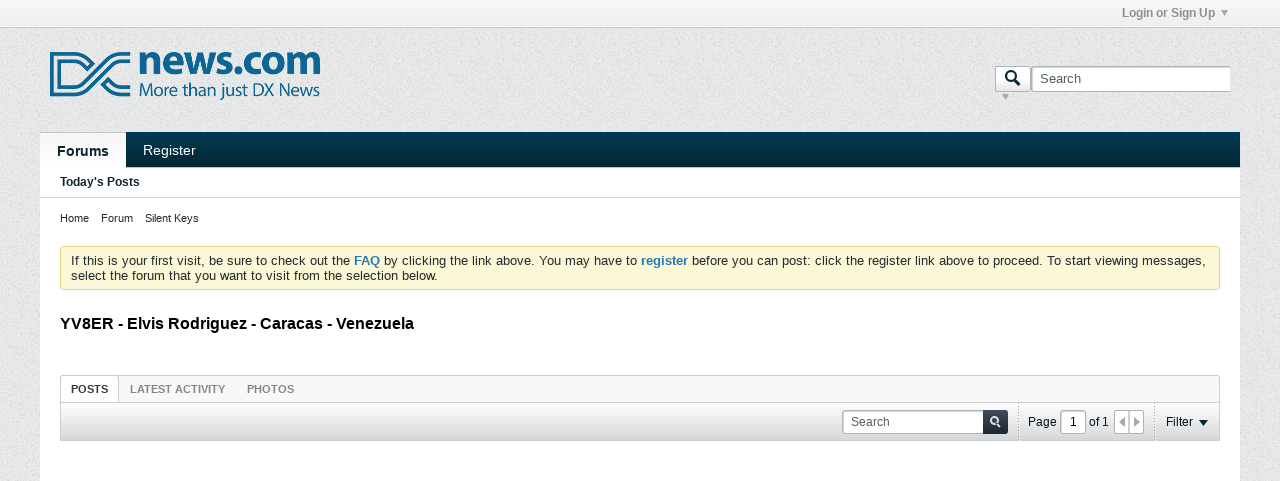

--- FILE ---
content_type: text/html; charset=UTF-8
request_url: https://dxnews.com/forum/forum/silent-keys/38905-yv8er-elvis-rodriguez-caracas-venezuela?view=thread
body_size: 11632
content:
<!DOCTYPE html>
<html prefix="og: http://ogp.me/ns#" id="htmlTag" xmlns="http://www.w3.org/1999/xhtml" xmlns:fb="http://www.facebook.com/2008/fbml" xml:lang="en" lang="en" dir="ltr">
<head>
	
	
	<base href="https://dxnews.com/forum/" />
	
		<link rel="Shortcut Icon" href="favicon.ico" type="image/x-icon" />
	

	
	
	
		
		
	

	

	
	<link rel="stylesheet" type="text/css" href="css.php?styleid=1&amp;td=ltr&amp;sheet=css_reset.css,css_unreset.css,css_utilities.css&amp;ts=1683483464 " />
<link rel="stylesheet" type="text/css" href="css.php?styleid=1&amp;td=ltr&amp;sheet=css_imgareaselect-animated.css,css_jquery-ui-1_12_1_custom.css,css_jquery_qtip.css,css_jquery_selectBox.css,css_jquery_autogrow.css,css_global.css,css_fonts.css,css_b_link.css,css_b_layout.css,css_b_button.css,css_b_button_group.css,css_b_icon.css,css_b_tabbed_pane.css,css_b_form_control.css,css_b_form_input.css,css_b_form_select.css,css_b_form_textarea.css,css_b_media.css,css_b_divider.css,css_b_avatar.css,css_b_ajax_loading_indicator.css,css_responsive.css,css_b_vbscroller.css,css_b_theme_selector.css,css_b_top_background.css,css_b_module.css,css_b_comp_menu_horizontal.css,css_b_comp_menu_dropdown.css,css_b_comp_menu_vert.css,css_b_top_menu.css&amp;ts=1683483464 " />

<script type="text/javascript" src="js/header-rollup-565.js"></script>
<meta http-equiv="X-UA-Compatible" content="IE=edge" />

<style>
#widget_5 { display: none;}
</style>


		<meta name="robots" content="noindex" />
	
	<meta property="fb:app_id" content="1970161809916380" />

	
	
	
	
	<link rel="canonical" href="https://dxnews.com/forum/forum/silent-keys/38905-yv8er-elvis-rodriguez-caracas-venezuela" />

	
	<meta name="viewport" content="width=device-width, initial-scale=1" />
	
	
	
	
		
		
		
			
			
		
		
	

	
	
	
		

	<title>YV8ER - Elvis Rodriguez - Caracas - Venezuela </title>







<meta name="description" content="Elvis Rodriguez, YV8ER, 4M8E ex YY5OHV from Caracas, Venezuela passed away.."/>

	
	<meta name="generator" content="vBulletin 5.6.5" />

	<link rel="stylesheet" type="text/css" href="css.php?styleid=1&amp;td=ltr&amp;sheet=css_login.css&amp;ts=1683483464 " />
<link rel="stylesheet" type="text/css" href="css.php?styleid=1&amp;td=ltr&amp;sheet=css_b_post.css,css_b_post_control.css,css_b_post_attachments.css,css_b_post_notice.css,css_b_post_sm.css,css_b_comments.css,css_b_comment.css,css_b_comment_entry.css,css_b_userinfo.css,css_b_meter.css,css_b_inlinemod.css,css_b_bbcode_user.css,css_b_event.css,css_b_link_thumbnail_list.css,css_b_thumbnail_nav.css&amp;ts=1683483464 " />
<link class="js-additional-css" rel="stylesheet" type="text/css" href="css.php?styleid=1&amp;td=ltr&amp;sheet=css_additional.css&amp;ts=1683483464 " />

<script type="text/javascript">
		if (location.hash) {
			document.write('<style type="text/css"> a.anchor { display:none;} <\/style>');
		}

		var uploadUrlTarget = "https://dxnews.com/forum/uploader/url";
		var pageData = {
			"baseurl": "https://dxnews.com/forum",
			"baseurl_path": "/forum/",
			"baseurl_pmchat": "/forum/pmchat/chat",
			"baseurl_login": "",
			"baseurl_core": "https://dxnews.com/forum/core",
			"pageid": "120",
			"pagetemplateid": "4",
			"channelid": "50",
			"nodeid": "38905",
			"userid": "0",
			"username": "Guest",
			"musername": "Guest",
			"user_startofweek": "1",
			
			"user_lang_pickerdateformatoverride": "",
			"textDirLeft": "left",
			"textDirRight": "right",
			"textdirection": "ltr",
			"can_use_sitebuilder": "",
			"cookie_prefix": "bb",
			"cookie_path": "/",
			"cookie_domain": "",
			"inlinemod_cookie_name": "inlinemod_nodes",
			
				"pagenum": "1",
			
			"languageid": "1",
			"threadmarking": "2",
			"lastvisit": "1766112514",
			"phrasedate": "1753865446",
			"optionsdate": "1661261949",
			
			"current_server_datetime": "1766112514",
			"simpleversion": "v=565",
			
			"showhv_post": "1",
			"nextcron": "1766112600",
			"securitytoken": "guest",
			"privacystatus": "0",
            "flash_message": "",
            "registerurl": "https://dxnews.com/forum/register",
            "activationurl": "https://dxnews.com/forum/activateuser",
            "helpurl": "https://dxnews.com/forum/help",
            "contacturl": "https://dxnews.com/forum/contact-us",
            "datenow": "12-19-2025"
		};
		
		

	</script>
	
	

	



	






<meta name="twitter:card" content="summary_large_image" />

	<meta name="twitter:site" content="@DXInformation" />
	<meta name="twitter:creator" content="@DXInformation" />

<meta property="og:url" content="https://dxnews.com/forum/forum/silent-keys/38905-yv8er-elvis-rodriguez-caracas-venezuela" />
<meta property="og:title" content="YV8ER - Elvis Rodriguez - Caracas - Venezuela" />


<!--<meta property="og:description" content="Elvis Rodriguez, YV8ER, 4M8E ex YY5OHV from Caracas, Venezuela passed away" />-->
<meta property="og:description" content="Elvis Rodriguez, YV8ER, 4M8E ex YY5OHV from Caracas, Venezuela passed away." />

	<meta name="fb:app_id" content="1970161809916380" />





	
	
		
		
		
		
			
		
	











	<meta property="og:image" content="https://dxnews.com/forum/upload/38906-yv8er-venezuela.jpg" />
	<meta property="twitter:image" content="https://dxnews.com/forum/upload/38906-yv8er-venezuela.jpg" />


<script type="text/javascript" src="js/jquery/jquery-3.5.1.min.js"></script>
<script async src="https://pagead2.googlesyndication.com/pagead/js/adsbygoogle.js?client=ca-pub-2992036773545867"
     crossorigin="anonymous"></script>
<link rel="alternate" title="DX News Forums" type="application/rss+xml" href="https://dxnews.com/forum/external?type=rss2" />
<link rel="alternate" title="DX News Forums -- Silent Keys" type="application/rss+xml" href="https://dxnews.com/forum/external?type=rss2&amp;nodeid=50" />
</head>

	







	


<body id="vb-page-body" class="l-desktop page120 vb-page view-mode logged-out" itemscope itemtype="http://schema.org/ItemPage" data-usergroupid="1" data-styleid="1">

<script type="text/javascript" src="js/jquery/jquery-3.5.1.min.js"></script>

<script type="text/javascript">
	vBulletin.Responsive.Debounce.checkBrowserSize();
</script>




	


<div class="b-top-menu__background b-top-menu__background--sitebuilder js-top-menu-sitebuilder h-hide-on-small h-hide">
    <div class="b-top-menu__container">
        <ul class="b-top-menu b-top-menu--sitebuilder js-top-menu-sitebuilder--list js-shrink-event-parent">
			
		</ul>
	</div>
</div>

<div class="b-top-menu__background js-top-menu-user">
	<div class="b-top-menu__container"  style="width:99%;">
		<ul class="b-top-menu b-top-menu--user js-top-menu-user--list js-shrink-event-parent">
			




	



	<li class="b-top-menu__item b-top-menu__item--no-left-divider b-top-menu__item--no-right-divider username-container js-shrink-event-child">

		<div class="b-comp-menu-dropdown b-comp-menu-dropdown--headerbar js-comp-menu-dropdown b-comp-menu-dropdown--open-on-hover js-login-menu">
			<div id="lnkLoginSignupMenu" class="b-comp-menu-dropdown__trigger js-comp-menu-dropdown__trigger b-comp-menu-dropdown__trigger--arrow b-comp-menu-dropdown__trigger--headerbar js-button" tabindex="0">
				Login or Sign Up
			</div>

			<ul class="b-comp-menu-dropdown__content js-comp-menu-dropdown__content b-comp-menu-dropdown__content--right">

				<li class="b-comp-menu-dropdown__content-item js-comp-menu-dropdown__content-maintain-menu b-comp-menu-dropdown__content-item--no-hover">
					

<div class='js-login-form-main-container login-form-main-container'>

<div class="js-error-box error h-margin-bottom-l h-hide"></div>

<div class="js-login-message-box login-message-box h-hide">
	<div class="h-center-container"><div class="h-center">Logging in...</div></div>
</div>

<form action="" method="post" class="h-clearfix js-login-form-main ">
	<div class="login-fieldset table">
		<div class="tr">
			
				
					
				
			
			<span class="td">
				<input type="text" name="username" value="" class="js-login-username b-form-input__input b-form-input__input--full" placeholder="User/Email" />
			</span>
		</div>
		<div class="tr">
			<span class="td">
				<input type="password" autocomplete="off" name="password" class="js-login-password b-form-input__input b-form-input__input--full" placeholder="Password" />
			</span>
		</div>
	</div>

	
	

	<div class="secondary-controls h-left h-clear-left h-margin-top-s">
		<label><input type="checkbox" name="rememberme"  />Remember me</label>
	</div>

	<div class="primary-controls h-right h-clear-right h-margin-top-s">
		<button type="button" class="js-login-button b-button b-button--primary">Log in</button>
	</div>

	<div class="secondary-controls h-left h-clear-left">
		<a href="https://dxnews.com/forum/lostpw" class='b-link lost-password-link'>Forgot password or user name?</a>
	</div>

	<div class="primary-controls h-right h-clear-right">
		
			
			
			
		
		or <a id="idLoginSignup" href="https://dxnews.com/forum/register?urlpath=aHR0cHM6Ly9keG5ld3MuY29tL2ZvcnVtL2ZvcnVtL3NpbGVudC1rZXlzLzM4OTA1LXl2OGVyLWVsdmlzLXJvZHJpZ3Vlei1jYXJhY2FzLXZlbmV6dWVsYQ%3D%3D" target="_top">Sign Up</a>
	</div>

</form>
</div>
				</li>

				
				

				<li id="externalLoginProviders" class="b-comp-menu-dropdown__content-item js-comp-menu-dropdown__content-maintain-menu b-comp-menu-dropdown__content-item--no-hover js-external-login-providers h-clearfix">
					<span class="h-left h-margin-left-s h-margin-top-s">Log in with</span>
					
					
						<span class="h-left h-margin-left-m js-external-login-provider js-external-login-provider--facebook">
							<a href="#" id="lnkFacebookLogin" title="Facebook"><span class="b-icon b-icon__facebook-24 b-icon--show-on-xsmall h-block">Facebook</span></a>
						</span>
					
					
			

			

				</li>

			</ul>

		</div>

	</li>

	

		</ul>
	</div>
</div>

<div id="sitebuilder-wrapper" class="noselect h-clearfix">
	
</div>

<div class="main-navbar-bottom-line"></div>

<div id="outer-wrapper">
<div id="wrapper">

	
	<div id="header-axd" class="header-edit-box axdnum_1 h-clearfix">
		
		<div class="axd-container axd-container_header">
			<div class="admin-only">
				
			</div>
			<div class="axd axd_header">
				
			</div>
		</div>
		<div class="axd-container axd-container_header2">
			<div class="admin-only">
				
			</div>
			<div class="axd axd_header2">
				
			</div>
		</div>
	</div>
	
	
	
	<div class="b-top-background__header-mainnav-subnav">

		
		<div class="b-top-background__header-mainnav">

			
			<div id="header" class="noselect">
				<div class="header-cell">
					
					<div class="site-logo header-edit-box">
						<a href="https://dxnews.com/" target="_blank"><img src="images/misc/dxnews_logo.png" data-orig-src="images/misc/dxnews_logo.png" alt="Logo" title="dxnews.com" /></a>
					</div>
					
				</div>
				
				<div class="toolbar">
					<ul class="h-right">
						
						
						
						<li class="search-container">
							<form id="searchForm" action="https://dxnews.com/forum/search" class="h-left" method="GET">
								<div class="h-left">
									
									<div class="search-box search-btn-inside-box">
										<input type="text" name="q" id="q" placeholder="Search" class="textbox search-term b-form-input__input--shadow" autocomplete="off" />
										<button type="submit" id="btnSearch" class="search-btn" title="Search"><span class="b-icon b-icon__search"></span></button>
										<div class="vertical-divider-left"></div>

										<div class="b-comp-menu-dropdown js-comp-menu-dropdown b-comp-menu-dropdown--open-on-hover b-comp-menu-dropdown--header-search">
											<div class="b-comp-menu-dropdown__trigger js-comp-menu-dropdown__trigger b-comp-menu-dropdown__trigger--arrow js-button" tabindex="0"></div>
											<ul class="b-comp-menu-dropdown__content js-comp-menu-dropdown__content">

	<li class="b-comp-menu-dropdown__content-item b-comp-menu-dropdown__content-item--first b-comp-menu-dropdown__content-item--no-hover js-comp-menu-dropdown__content-maintain-menu">

		<div class="searchPopupBody">

			<label><input type="checkbox" name="searchFields[title_only]" class="searchFields_title_only" value="1" />Search in titles only</label>

			

			
				
				
					<label><input type="checkbox" name="searchFields[channel][]" class="searchFields_channel" value="50" />Search in Silent Keys only</label>
				
			

			<div class="b-button-group h-margin-top-xs">
				<button type="submit" id="btnSearch-popup" class="b-button b-button--primary">Search</button>
			</div>

		</div>

		<input type="hidden" name="searchJSON" value="" />
	</li>

	<li class="b-comp-menu-dropdown__content-item js-comp-menu-dropdown__content-maintain-menu">
		<a href="#" id="btnAdvSearch" class="adv-search-btn">Advanced Search</a>
	</li>

</ul>
										</div>

									</div>
								</div>
							</form>
						</li>
						
					</ul>
				</div>
				
			</div>

			
			<div id="channel-tabbar" class="h-clearfix noselect">
				<ul class="channel-tabbar-list h-left b-comp-menu-horizontal js-comp-menu-horizontal js-comp-menu--dropdown-on-small b-comp-menu-dropdown--inactive js-comp-menu-dropdown__content--main-menu h-hide-on-small js-shrink-event-parent">

					
						
					

					
					
					
						
						
						
						<li class="current section-item js-shrink-event-child">
							<a   href="" class="h-left navbar_home">Forums</a>
							
								<span class="channel-tabbar-divider"></span>
							
							<span class="mobile dropdown-icon"><span class="icon h-right"></span></span>
						</li>
					
						
						
						
						<li class=" section-item js-shrink-event-child">
							<a   href="https://dxnews.com/forum/register" class="h-left navbar_register">Register</a>
							
							<span class="mobile dropdown-icon"><span class="icon h-right"></span></span>
						</li>
					
					
				</ul>
			</div>


		</div>


		
		<div id="channel-subtabbar" class="h-clearfix  h-hide-on-small h-block js-channel-subtabbar">
			<ul class="h-left channel-subtabbar-list js-channel-subtabbar-list js-shrink-event-parent">
				
					
					
					<li class=" js-shrink-event-child">
						<a   href="search?searchJSON=%7B%22last%22%3A%7B%22from%22%3A%22lastDay%22%7D%2C%22view%22%3A%22topic%22%2C%22starter_only%22%3A+1%2C%22sort%22%3A%7B%22lastcontent%22%3A%22desc%22%7D%2C%22exclude_type%22%3A%5B%22vBForum_PrivateMessage%22%5D%7D" class="navbar_todays_posts">Today's Posts</a>
					</li>
				
			</ul>
		</div></div>


	
		
	

	
	
		
		<ul id="breadcrumbs" class="h-clearfix" itemprop="breadcrumb">
			<li class="crumb ellipsis"><a class="crumb-link" href="https://dxnews.com/forum/">Home</a></li>
			
				
					
					
				
				<li class="vb-icon separator"></li>
				<li class="crumb ellipsis"><a class="crumb-link" href="https://dxnews.com/forum/forum">Forum</a></li>
			
				
					
					
				
				<li class="vb-icon separator"></li>
				<li class="crumb ellipsis"><a class="crumb-link" href="https://dxnews.com/forum/forum/silent-keys">Silent Keys</a></li>
			
		</ul>
		

	
	
		
			
			
				
				
				
			
		
			
			
				
				
				
			
		
	

	

	

<ul id="notices" class="notices">
	
	
		
		<li class="notice restore" data-notice-id="1" data-notice-persistent="1">If this is your first visit, be sure to
		check out the <a href="https://dxnews.com/forum/help" target="_blank"><b>FAQ</b></a> by clicking the
		link above. You may have to <a href="https://dxnews.com/forum/register" target="_blank"><b>register</b></a>
		before you can post: click the register link above to proceed. To start viewing messages,
		select the forum that you want to visit from the selection below.</li>
	
</ul>


	

	
	<main id="content">
		<div class="canvas-layout-container js-canvas-layout-container">

<div id="canvas-layout-full" class="canvas-layout" data-layout-id="1">

	

	

		
	



	



<!-- row -->
<div class="canvas-layout-row l-row no-columns h-clearfix">

	
	

	

		
		
		

		
	





	



	



	




	
	







<!-- section 200 -->



<div class="canvas-widget-list section-200 js-sectiontype-global_after_breadcrumb h-clearfix l-col__large-12 l-col__small--full l-wide-column">

	

	

	

</div>

	

</div>

	

		
	



	



<!-- row -->
<div class="canvas-layout-row l-row no-columns h-clearfix">

	
	

	

		
		
		

		
	





	



	



	




	
	







<!-- section 2 -->



<div class="canvas-widget-list section-2 js-sectiontype-notice h-clearfix l-col__large-12 l-col__small--full l-wide-column">

	

	
	<!-- *** START WIDGET widgetid:33, widgetinstanceid:19, template:widget_announcement *** -->
	
	


	
	





<div class="b-module canvas-widget default-widget announcement-widget empty" id="widget_19" data-widget-id="33" data-widget-instance-id="19">
	
	<div class="widget-header h-clearfix">
		
		
			
		
		
		<div class="module-title h-left">
			
			
				<h2 class="main-title js-main-title hide-on-editmode">Announcement</h2>
			
				
				
				
			
		</div>
		
			<div class="module-buttons">
				
					<span class="toggle-button module-button-item collapse" title="Collapse" data-toggle-title="Expand"><span class="b-icon b-icon__toggle-collapse">Collapse</span></span>
				
			</div>
		
	</div>
	

	<div class="widget-content">
		
			
				No announcement yet.
				
			
				
	</div>
</div>
	<!-- *** END WIDGET widgetid:33, widgetinstanceid:19, template:widget_announcement *** -->

	<!-- *** START WIDGET widgetid:56, widgetinstanceid:20, template:widget_pagetitle *** -->
	
	


	
	





	
	
	
		
		
	







	




	



<div class="b-module canvas-widget default-widget page-title-widget widget-no-header-buttons widget-no-border" id="widget_20" data-widget-id="56" data-widget-instance-id="20">
	
	<div class="widget-header h-clearfix">
		
		
		
		<div class="module-title h-left">
			
			
				<h1 class="main-title js-main-title hide-on-editmode">YV8ER - Elvis Rodriguez - Caracas - Venezuela</h1>
			
				
				
				
			
		</div>
		
			<div class="module-buttons">
				
					<span class="toggle-button module-button-item collapse" title="Collapse" data-toggle-title="Expand"><span class="b-icon b-icon__toggle-collapse">Collapse</span></span>
				
			</div>
		
	</div>
	


	
	

</div>
	<!-- *** END WIDGET widgetid:56, widgetinstanceid:20, template:widget_pagetitle *** -->


	

</div>

	

</div>

	

		
	



	



<!-- row -->
<div class="canvas-layout-row l-row no-columns h-clearfix">

	
	

	

		
		
		

		
	





	



	



	




	
	

	
	







<!-- section 0 -->



<div class="canvas-widget-list section-0 js-sectiontype-primary js-sectiontype-secondary h-clearfix l-col__large-12 l-col__small--full l-wide-column">

	

	
	<!-- *** START WIDGET widgetid:7, widgetinstanceid:21, template:widget_conversationdisplay *** -->
	



	
		
	
	
		
			
		
	

	
	
	
	
		
		
		
		
		

		
			
			
			

			
			
			
				
			
			
			

			
				
			
			

			

			

			
				
				
				
				
				
				
			

			

			

			

			
			
			

			
			

			
				
			

			
				
				
				
			

			
			

			
				
			


			
			
				
					
					
					
				
				
					
				
			

			
			

			
				
				
					
						
					
				

				
					
						
					
						
					
						
					
						
					
						
					
						
					
						
					
						
					
						
					
						
					
						
					
						
					
						
					
						
					
						
					
						
					
						
					
						
					
						
					
						
					
						
					
						
					
						
					
						
					
						
					
						
					
						
					
				
			

			
			
			
			
			
			

		
	

	
	
	
		
		
		 
	

	
	
	
		
		
	

	<div class="b-module canvas-widget default-widget conversation-content-widget  forum-conversation-content-widget widget-tabs widget-no-border widget-no-header-buttons  axd-container" id="widget_21" data-widget-id="7" data-widget-instance-id="21" data-widget-default-tab="#thread-view-tab">
		
			<div class="conversation-status-messages">
				
				
				
				
				<div class="conversation-status-message notice h-hide"><span></span><div class="close">X</div></div>
			</div>

			<div class="widget-header h-clearfix">
				<div class="module-title h-left main-header-title">
					
				</div>
				<div class="module-buttons">
					<span class="toggle-button module-button-item collapse" title="Collapse" data-toggle-title="Expand"><span class="b-icon b-icon__toggle-collapse">Collapse</span></span>
				</div>
				
				
				<div class="conversation-controls h-right h-clear hide-on-editmode b-button-group h-margin-bottom-l js-movable-toolbar-button-container">
					
				</div>
				
					<div class="widget-tabs-nav h-clear">
						<a id="topic-module-top" class="anchor js-module-top-anchor"></a>
						
						<ul class="ui-tabs-nav hide-on-editmode h-left b-comp-menu-horizontal js-module-tab-menu js-comp-menu-horizontal js-comp-menu--dropdown-on-xsmall b-comp-menu-dropdown--inactive">
							
							
							<li><a href="#thread-view-tab" data-href="https://dxnews.com/forum/forum/silent-keys/38905-yv8er-elvis-rodriguez-caracas-venezuela?view=thread">Posts</a></li>
							
							<li><a href="#stream-view-tab" data-href="https://dxnews.com/forum/forum/silent-keys/38905-yv8er-elvis-rodriguez-caracas-venezuela?view=stream">Latest Activity</a></li>
							
							<li><a href="#media-view-tab" data-href="https://dxnews.com/forum/forum/silent-keys/38905-yv8er-elvis-rodriguez-caracas-venezuela?view=media">Photos</a></li>
						</ul>
					</div>
				
			</div>
			<div class="widget-content tab widget-tabs-panel">
				<input type="hidden" name="canmoderate" id="canmoderate" value="0" />
				
					
					
					
					
				
				<div id="thread-view-tab" class="conversation-view conversation-thread-view">
					
						
					
					
						
							
						
					

					


	
		
	



	











<div class="conversation-toolbar-wrapper  top h-clear hide-on-editmode
	
		scrolltofixed-floating
		scrolltofixed-top
	
" data-allow-history="1">
	<div class="conversation-toolbar">


		

		
			
			<div class="toolset-left">

				
				<div class="conversation-toolbar-height-shim js-shrink-event-child">
					<div class="b-button">&nbsp;</div>
				</div>

			</div>
		
		

		

		<ul class="toolset-right js-shrink-event-parent">

			
				<li class="toolbar-search h-hide-on-small js-shrink-event-child">
					<form name="toolbar-search-form" action="activity/get" method="post" class="toolbar-search-form">
						<input type="hidden" name="nodeid" value="38905" />
						<input type="hidden" name="view" value="thread" />
						
							<input type="hidden" name="per-page" value="10" />
							<input type="hidden" name="pagenum" value="1" />
						

						<div class="js-toolbar-search-inner b-form-input__input-with-button-container b-form-input__input-with-button-container--full">

							<input type="text" name="q" value="" class="b-form-input__input b-form-input__input--with-button b-form-input__input--shadow js-filter-search" placeholder="Search" data-filter-name="Search" />

							<button type="submit" name="btnSearch" id="btnSearch-top" class="b-form-input__inside-button"><span class="b-form-input__inside-button-icon b-icon b-icon__search-gray-s">Search</span></button>

						</div>

					</form>
				</li>
				<li class="h-hide-on-small js-shrink-event-child">
					<div class="toolbar-divider">
						<span class="toolbar-divider-inner"></span>
					</div>
				</li>
			

			
			
				
			

			
			
				<li class="toolbar-pagenav js-toolbar-pagenav h-hide-on-xsmall js-shrink-event-child">
					<div class="toolbar-pagenav-wrapper">
						<!-- Page Nav controls -->











<div class="pagenav-controls ">
	<form class="pagenav-form h-clearfix" action="https://dxnews.com/forum/forum/silent-keys/38905-yv8er-elvis-rodriguez-caracas-venezuela">
		<input type="hidden" class="defaultpage" value="1" />
		
		<div class="pagenav h-left">
			Page <input type="text" name="page" class="js-pagenum textbox h-padding-horiz-none b-form-input__input--shadow" value="1" /> of <span class="pagetotal">1</span>
		</div>

		<div class="horizontal-arrows h-left">
			<a  class="arrow left-arrow h-disabled"  title="Previous Page" rel="prev"><span class="vb-icon vb-icon-arrow-left"></span></a>
			<a  class="arrow right-arrow h-disabled"  title="Next Page" rel="next"><span class="vb-icon vb-icon-arrow-right"></span></a>
		</div>
	</form>	
</div>
					</div>
				</li>
				
					<li class="h-hide-on-xsmall js-shrink-event-child">
						<div class="toolbar-divider">
							<span class="toolbar-divider-inner"></span>
						</div>
					</li>
				
			

			
				<li class="toolbar-filter toolbar-filter-top js-shrink-event-child">
					<div class="filter-wrapper h-clearfix js-button" tabindex="0">
						<div class="label h-left">Filter</div>
						<div class="arrow vb-icon-wrapper h-left"><span class="vb-icon vb-icon-triangle-down-wide"></span></div>
					</div>
				</li>
			

			

			
		</ul>
	</div>


	

	
		
			
		
		
		<form action="activity/get" method="post" class="toolbar-filter-overlay h-clearfix">
			<input type="hidden" name="nodeid" value="38905" />
			<input type="hidden" name="view" value="thread" />
			
			
			
			
				<input type="hidden" name="nolimit" value="1" />
			
			
				<input type="hidden" name="per-page" value="10" />
				<input type="hidden" name="pagenum" value="1" />
			
			
			
			
				<input type="hidden" name="userid" value="0" />
			
			
			
			<input type="hidden" name="showChannelInfo" value="1" />
			<ul class="filter-options-list">
				
				
				<li>
					<div class="filter-header">Time</div>
					<div class="filter-options">
						
						
						
						
						
						
						
						
						
							
						
						
						
						

						
							<label><input type="radio" name="filter_time" value="time_all" checked="checked" class="js-default-checked" /><span>All Time</span></label>
						
						<label><input type="radio" name="filter_time" value="time_today" /><span>Today</span></label>
						<label><input type="radio" name="filter_time" value="time_lastweek" /><span>Last Week</span></label>
						<label><input type="radio" name="filter_time" value="time_lastmonth" /><span>Last Month</span></label>
					</div>
				</li>
				

				

				
				<li>
					<div class="filter-header">Show</div>
					<div class="filter-options">
						
						
						
						
						
						
						
						
						
						
						
						
						
						
						
							
						
						
						
						

						<label><input type="radio" name="filter_show" value="show_all" checked="checked" class="js-default-checked" /><span>All</span></label>
						<label><input type="radio" name="filter_show" value="vBForum_Text" /><span>Discussions only</span></label>
						<label><input type="radio" name="filter_show" value="vBForum_Gallery" /><span>Photos only</span></label>
						<label><input type="radio" name="filter_show" value="vBForum_Video" /><span>Videos only</span></label>
						<label><input type="radio" name="filter_show" value="vBForum_Link" /><span>Links only</span></label>
						<label><input type="radio" name="filter_show" value="vBForum_Poll" /><span>Polls only</span></label>
						<label><input type="radio" name="filter_show" value="vBForum_Event" /><span>Events only</span></label>
					</div>
				</li>
				
				
				
				
				
				

				

				
				<!-- end if prefixsets -->
			</ul>
		</form>

		

		<div class="filtered-by h-clearfix h-hide">
			<label>Filtered by:</label>
			<div class="filter-text-wrapper h-left">
				
				
				
			</div>
			<a href="#" class="clear-all h-hide">Clear All</a>
		</div>
		<div class="new-conversations-strip"><span></span> new posts</div>
	
</div>



	<div class="h-show-on-xsmall h-right h-margin-top-l js-under-toolbar-pagenav h-margin-bottom-m">
		


	



	


<div class="pagenav-container h-clearfix noselect h-hide pagenav-container--no-margin">
	<div class="js-pagenav pagenav h-right js-shrink-event-parent" data-baseurl="https://dxnews.com/forum/forum/silent-keys/38905-yv8er-elvis-rodriguez-caracas-venezuela">

		

		
		
			<a class="js-pagenav-button js-pagenav-prev-button b-button b-button--secondary h-hide-imp js-shrink-event-child" data-page="0" href="" tabindex="0">Previous</a>
		

		
		
		
		
		
		<a class="js-pagenav-button b-button b-button--narrow js-shrink-event-child b-button--secondary js-pagenav-button--template h-hide-imp" data-page="0" href="https://dxnews.com/forum/forum/silent-keys/38905-yv8er-elvis-rodriguez-caracas-venezuela?view=thread" tabindex="0">template</a>

		
		
			<a class="js-pagenav-button js-pagenav-next-button b-button b-button--secondary h-hide-imp js-shrink-event-child" data-page="0" href="" tabindex="0">Next</a>
		

	</div>
</div>
	</div>

<script async defer data-pin-hover="true" src="//assets.pinterest.com/js/pinit.js"></script>

					<div class="conversation-content">
						<ul class="conversation-list list-container h-clearfix   thread-view">
							
								
								
								

								
								
								
								
									

									

									
										
									
								

								

								
									

									
										
									
								
							
							
							
							
								
							

							

							
							
							
								
									
									
								
								
									
									<!-- Starter Conversation -->
									
									



	
	


















	
		
	





<li data-node-id="38905" 
	data-node-publishdate="1634372003"  
	class="b-post js-post js-comment-entry__parent h-restore--on-preview b-post--text b-post--first js-conversation-starter h-left h-clear js-slideshow__gallery-node js-poll__parent " itemscope itemtype="http://schema.org/CreativeWork">

	
	
	
		<a id="post38905" class="anchor"></a>
	

	
		

		
		

		

		
		
		<meta  itemprop="url" content="https://dxnews.com/forum/forum/silent-keys/38905-yv8er-elvis-rodriguez-caracas-venezuela" />
	


	<div class="l-row l-row__fixed--left">
		<div class="l-col__fixed-3 l-col--userinfo l-col__small--full h-hide--on-preview h-padding-right-l">
			



<div class="userinfo b-userinfo b-post__hide-when-deleted" itemprop="author" itemscope itemtype="http://schema.org/Person">
	
		
		
			
			
		

		
			<a href="https://dxnews.com/forum/member/2-4l5a" class="b-avatar b-avatar--m b-avatar--thread h-margin-bottom-l"><img src="./core/image.php?userid=2&thumb=1&dateline=1498516187" alt="4L5A" title="4L5A" /></a>
		
	
	<!-- responsive alteration: Added userinfo-details wrapper in order to
	support left floated avatar with all other information on the right. -->
	
	<div class="b-userinfo__details">
		
		<div class="author h-text-size--14">
			<strong><a href="https://dxnews.com/forum/member/2-4l5a" >4L5A</a></strong>
			


	





	




		</div>
		
		
			
			<div class="usertitle">Administrator</div>
		

		
			
			<div class="b-meter h-margin-top-m pos" title="is on a distinguished road">
				
				
					<div class="b-meter__bar"></div>
					<div class="b-meter__bar"></div>
				
					<div class="b-meter__bar"></div>
					<div class="b-meter__bar"></div>
				
					<div class="b-meter__bar"></div>
					<div class="b-meter__bar"></div>
				
					<div class="b-meter__bar"></div>
					<div class="b-meter__bar"></div>
				
					<div class="b-meter__bar"></div>
					<div class="b-meter__bar"></div>
				
			</div>
		
		
		<div class="b-userinfo__rank h-margin-top-s h-hide"></div>
		
		<ul class="b-userinfo__additional-info-block h-margin-top-xl">
			
				<li class="b-userinfo__additional-info"><label>Join Date:</label> <span>May 2017</span></li>
				<li class="b-userinfo__additional-info"><label>Posts:</label> <span>61128</span></li>
				
			
			
				
					
				
					
				
					
				
					
				
			
			
		</ul>
		<ul class="b-userinfo__icons h-margin-none">
			
				
			
			<li class="b-userinfo__icon h-left" title="4L5A is offline"><span class="b-icon b-icon__status--gray"></span></li>

			
		</ul>
	</div>
</div>
			&nbsp;
		</div>

		<div class="js-post__content-wrapper l-col__flex-3 l-col--post__body l-col__small--full h-restore--on-preview">
			<div class="b-post__body h-restore--on-preview h-padding-horiz-xxl h-padding-top-xl h-padding-bottom-m h-clearfix">
				<div class="b-post__arrow b-post__hide-when-deleted"></div>

				

				<div class="b-post__content js-post__content">
					<hr class="b-divider--section" />

					<div class="b-media h-hide--on-preview">
						<div class="b-media__img--rev">

							
								
							

							
							
							
							
							
								<a class="b-post__count js-show-post-link" href="https://dxnews.com/forum/forum/silent-keys/38905-yv8er-elvis-rodriguez-caracas-venezuela#post38905">#1
								</a>
							

							

							


						</div>
						<div class="b-media__body">
							
								<h2 class="b-post__title js-post-title b-post__hide-when-deleted">
									
									
									YV8ER - Elvis Rodriguez - Caracas - Venezuela
								</h2>
							


							
							
							<div class="b-post__timestamp"><time itemprop="dateCreated" datetime="2021-10-16T08:13:23">10-16-2021, 08:13 AM</time></div>

						</div>
					</div>


					<div class="b-post__hide-when-deleted">
					<div class="OLD__post-content h-padding-vert-xl">
						
							<div class="axd axd_first-post">
								
								
								
							</div>
						


						
						<div id="node-38905" class="js-post__content-text restore h-wordwrap" itemprop="text">
							
								
								Elvis Rodriguez, YV8ER, 4M8E ex YY5OHV from Caracas, Venezuela passed away.<br />
He was active Radio Amateur, active DXer and Contester.<br />
He become Radio Amateur in 1979.<br />
Information received from Eduardo Guanipa Morillo, YV1GJW.<br />
<br />
<br />
<img alt="YV8ER Elvis Rodriguez, Caracas, Venezuela" title="YV8ER Elvis Rodriguez, Caracas, Venezuela" data-attachmentid="38906" data-align="none" data-size="full" border="0" src="https://dxnews.com/forum/upload/38906-yv8er-venezuela.jpg" itemprop="image" data-fullsize-url="https://dxnews.com/forum/upload/38906-yv8er-venezuela.jpg" data-thumb-url="https://dxnews.com/forum/upload/38906-yv8er-venezuela.jpg&amp;type=thumb" data-title="Click on the image to see the original version" data-caption="YV8ER Elvis Rodriguez, Caracas, Venezuela" class="bbcode-attachment thumbnail js-lightbox bbcode-attachment--lightbox" />
							
						</div>
					</div>



	
	
		
			<div class="post-signature restore">73 Al 4L5A</div>
		
	

	</div> 
  </div> 







		
			
				
				
				
			
			
<div class="b-post__footer h-hide--on-preview h-clear h-padding-bottom-m h-margin-horiz-xl">

	<div class="h-clearfix">
		
			<div class="h-margin-bottom-xl h-margin-top-none h-text-size--11" id="content-tags-38905">

	
	
	
	
	
	
		
	

	
		<strong>Tags:</strong>
	

	
		
		
		

		
		
			
			
			
			
			<span class="js-content-tag">
				<a href="https://dxnews.com/forum/search?searchJSON=%7B%22tag%22%3A%5B%224m8e%22%5D%7D">4m8e</a>, 
			</span>
		
			
			
			
			
			<span class="js-content-tag">
				<a href="https://dxnews.com/forum/search?searchJSON=%7B%22tag%22%3A%5B%22caracas%22%5D%7D">caracas</a>, 
			</span>
		
			
			
			
			
			<span class="js-content-tag">
				<a href="https://dxnews.com/forum/search?searchJSON=%7B%22tag%22%3A%5B%22elvis+rodriguez%22%5D%7D">elvis rodriguez</a>, 
			</span>
		
			
			
			
			
			<span class="js-content-tag">
				<a href="https://dxnews.com/forum/search?searchJSON=%7B%22tag%22%3A%5B%22venezuela%22%5D%7D">venezuela</a>, 
			</span>
		
			
			
			
			
			<span class="js-content-tag">
				<a href="https://dxnews.com/forum/search?searchJSON=%7B%22tag%22%3A%5B%22yv8er%22%5D%7D">yv8er</a>, 
			</span>
		
			
			
			
			
			<span class="js-content-tag">
				<a href="https://dxnews.com/forum/search?searchJSON=%7B%22tag%22%3A%5B%22yy5ohv%22%5D%7D">yy5ohv</a>
			</span>
		

		
		<meta  itemprop="keywords" content="4m8e caracas elvis rodriguez venezuela yv8er yy5ohv " />
	
</div>
		

		
			<hr class="b-divider b-divider--post-controls" />
		

		<ul class="h-left js-post-info">

			
			

			

			
		</ul>

		<ul class="h-margin-top-s h-right js-post-controls b-comp-menu-horizontal js-comp-menu-horizontal js-comp-menu--dropdown-on-xsmall b-comp-menu-dropdown--inactive" data-node-id="38905" data-dropdown-icon-classes="b-icon b-icon__ellipsis" data-dropdown-content-classes="b-comp-menu-dropdown__content--right">
			

			

			

			

				

					

				

			

			

			

			

			

			

			
				

			


			

		</ul>

<div id="social-38905" class="addthis_inline_share_toolbox" addthis:description="" data-url="" data-description="" style="float:right; margin-top:5px;"></div>
<script>
	addthis_text = $.trim($("#node-38905").text());

function getPosition(string, subString, index) {
   return string.split(subString, index).join(subString).length;
}
    if (addthis_text.length > 60) {
        var str =  addthis_text.substr(0,58);
        wordIndex = getPosition(str, '\n', 2);
        addthis_text = str.substr(0, wordIndex) + '..';
		
		wordIndex2 = getPosition(str, '.', 2);
		addthis_text2 = str.substr(0, wordIndex2) + '..';
		if(addthis_text2.length < addthis_text.length)
		{
			addthis_text = addthis_text2;
		}
    }
	
	
	$("#social-38905").attr("data-description", addthis_text);
		img = $("#node-38905").find("img");
        len = img.length; 
    if( len > 0 ){
		$("#social-38905").attr("data-media", img.first().attr("src")); 
    } else {
        
    }
</script>

	</div>
</div>



			<div class="edit-conversation-container"></div>
		



      </div>
    </div>  
  </div>    
</li><!-- /end .b-post -->
									
								
								

								
								
									
									
								
							
						</ul>
					</div>
				</div>
				
					


	



	


<div class="pagenav-container h-clearfix noselect h-hide">
	<div class="js-pagenav pagenav h-right js-shrink-event-parent" data-baseurl="https://dxnews.com/forum/forum/silent-keys/38905-yv8er-elvis-rodriguez-caracas-venezuela">

		

		
		
			<a class="js-pagenav-button js-pagenav-prev-button b-button b-button--secondary h-hide-imp js-shrink-event-child" data-page="0" tabindex="0">Previous</a>
		

		
		
		
		
		
		<a class="js-pagenav-button b-button b-button--narrow js-shrink-event-child b-button--secondary js-pagenav-button--template h-hide-imp" data-page="0" tabindex="0">template</a>

		
		
			<a class="js-pagenav-button js-pagenav-next-button b-button b-button--secondary h-hide-imp js-shrink-event-child" data-page="0" tabindex="0">Next</a>
		

	</div>
</div>
					
						<div class="h-margin-top-xl"></div>
					
				

				
			</div>
		
		
	</div>
	<script type="text/javascript">
	(function(){
	
		window.vBulletin = window.vBulletin || {};
		vBulletin.widget = vBulletin.widget || {};
		vBulletin.conversation = vBulletin.conversation || {};
	
		vBulletin.conversation.COMMENTS_PER_PAGE = Number('10') || 25;
		vBulletin.conversation.POSTS_PER_PAGE = Number('10') || 15;
	})();
	</script>





	<!-- *** END WIDGET widgetid:7, widgetinstanceid:21, template:widget_conversationdisplay *** -->


	

</div>

	

</div>

	

		
	



	



<!-- row -->
<div class="canvas-layout-row l-row no-columns h-clearfix">

	
	

	

		
		
		

		
	





	



	



	




	
	







<!-- section 3 -->



<div class="canvas-widget-list section-3 js-sectiontype-extra h-clearfix l-col__large-12 l-col__small--full l-wide-column">

	

	

	

</div>

	

</div>

	

		
	



	



<!-- row -->
<div class="canvas-layout-row l-row no-columns h-clearfix">

	
	

	

		
		
		

		
	





	



	



	




	
	







<!-- section 201 -->



<div class="canvas-widget-list section-201 js-sectiontype-global_before_footer h-clearfix l-col__large-12 l-col__small--full l-wide-column">

	

	

	

</div>

	

</div>

	

</div>

</div>
	<div class="h-clear"></div>
</main>

	<footer id="footer">
		
		
		<nav id="footer-tabbar" class="h-clearfix js-shrink-event-parent">
			
			
			
			
			
				
			
			
			<ul class="h-left js-footer-chooser-list h-margin-left-xxl js-shrink-event-child">
				
				
				
			</ul>

			<ul class="nav-list h-right js-footer-nav-list h-margin-right-xxl b-comp-menu-horizontal js-comp-menu-horizontal js-comp-menu--dropdown-on-xsmall b-comp-menu-dropdown--inactive js-shrink-event-child" data-dropdown-trigger-phrase="go_to_ellipsis" data-dropdown-menu-classes="h-margin-vert-l b-comp-menu-dropdown--direction-up" data-dropdown-trigger-classes="b-comp-menu-dropdown__trigger--arrow">
				
				
					
					
					
						
						
					
					
					
					
					
					
					
					

					<li class="">
						<a rel="nofollow" href="https://dxnews.com/forum/help">Help</a>
					</li>

				
					
					
					
						
						
					
					
					
					
					
					
					
					

					<li class="">
						<a rel="nofollow" href="https://dxnews.com/forum/contact-us">Contact Us</a>
					</li>

				
				<li><a href="#" class="js-footer-go-to-top">Go to top</a></li>
			</ul>
		</nav>
		
	</footer>
</div>
<div id="footer-copyright">
	<div id="footer-user-copyright"></div>
	<div id="footer-vb-copyright"></div>
	<div id="footer-current-datetime">All times are GMT. This page was generated at 02:48 AM.</div>

<div id="footer-vb-copyright">&copy; 2025 <a href="https://dxnews.com">DXnews.com</a> <br />
<a href="https://dxnews.com/forum/sitemap.html">Sitemap</a>
	</div>
</div>
</div>

<div id="loading-indicator" class="js-loading-indicator b-ajax-loading-indicator h-hide">
	<span>Working...</span>
</div>
<div class="js-flash-message b-ajax-loading-indicator b-ajax-loading-indicator--medium h-hide">
	<span class="js-flash-message-content"></span>
</div>
<div id="confirm-dialog" class="sb-dialog">
	<div class="dialog-content h-clearfix">
		<div class="icon h-left"></div>
		<div class="message"></div>
	</div>
	<div class="b-button-group">
		<button id="btnConfirmDialogYes" type="button" class="b-button b-button--primary js-button">Yes</button>
		<button id="btnConfirmDialogNo" type="button" class="b-button b-button--secondary js-button">No</button>
	</div>
</div>
<div id="alert-dialog" class="sb-dialog">
	<div class="dialog-content h-clearfix">
		<div class="icon h-left"></div>
		<div class="message"></div>
	</div>
	<div class="b-button-group">
		<button id="btnAlertDialogOK" type="button" class="b-button b-button--primary js-button">OK</button>
	</div>
</div>
<div id="prompt-dialog" class="sb-dialog">
	<div class="dialog-content table h-clearfix">
		<div class="message td"></div>
		<div class="input-box-container td">
			<input type="text" class="input-box textbox" />
			<textarea class="input-box textbox h-hide" rows="3"></textarea>
		</div>
	</div>
	<div class="js-prompt-error h-hide"></div>
	<div class="b-button-group">
		<button id="btnPromptDialogOK" type="button" class="b-button b-button--primary js-button">OK</button>
		<button id="btnPromptDialogCancel" type="button" class="b-button b-button--secondary js-button">Cancel</button>
	</div>
</div>
<div id="slideshow-dialog" class="sb-dialog slideshow">
	<div class="b-icon b-icon__x-square--gray close-btn">X</div>
	<div class="slideshow-wrapper"></div>
	<div class="caption"></div>
	<div class="thumbnails-wrapper">
		<div class="thumbnails"></div>
	</div>

</div>

<div class="unsubscribe-overlay-container"></div>

<div id="fb-root" data-facebook-language="en_US"></div>




<script type="text/javascript" src="js/jquery/jquery-3.5.1.min.js"></script>



<script type="text/javascript">window.jQuery || document.write('<script type="text/javascript" src="js/jquery/jquery-3.5.1.min.js"><\/script>');</script>

<script type="text/javascript" src="js/footer-rollup-565.js"></script>



	

<script type="text/javascript">
	
		window.vBulletin = window.vBulletin || {};
	
		vBulletin.version = '5.6.5';
</script>
<script>	
var _gaq = [['_setAccount', 'UA-3425279-37'], ['_trackPageview']]; 	
window.___gcfg = {lang: 'en'};	
(function(a, c, f) { 	
function g() { 	
var d, a = c.getElementsByTagName(f)[0], b = 	
function(b, e) 	
{ 	
c.getElementById(e) || (d = c.createElement(f), d.src = b, d.async = !0, e && (d.id = e), a.parentNode.insertBefore(d, a)) 	
};	
b(("https:" == c.location.protocol ? "https://ssl" : "http://www") + ".google-analytics.com/ga.js");	
}	
a.addEventListener ? a.addEventListener("load", g, !1) : a.attachEvent && a.attachEvent("onload", g)	
})(window, document, "script");    	
</script>	
<!-- Yandex.Metrika counter -->	
<script type="text/javascript">	
(function (d, w, c) {	
    (w[c] = w[c] || []).push(function() {	
        try {	
            w.yaCounter26685060 = new Ya.Metrika({id:26685060,	
                    clickmap:true,	
                    trackLinks:true,	
                    accurateTrackBounce:true});	
        } catch(e) { }	
    });	
    var n = d.getElementsByTagName("script")[0],	
        s = d.createElement("script"),	
        f = function () { n.parentNode.insertBefore(s, n); };	
    s.type = "text/javascript";	
    s.async = true;	
    s.src = (d.location.protocol == "https:" ? "https:" : "http:") + "//mc.yandex.ru/metrika/watch.js";	
    if (w.opera == "[object Opera]") {	
        d.addEventListener("DOMContentLoaded", f, false);	
    } else { f(); }	
})(document, window, "yandex_metrika_callbacks");	
</script>	
<noscript><div><img src="//mc.yandex.ru/watch/26685060" style="position:absolute; left:-9999px;" alt="Yandex" data-pagespeed-no-transform/></div></noscript>	
<!-- /Yandex.Metrika counter -->	
<script type="text/javascript">// <![CDATA[ (function (tos) { window.setInterval(function () { tos = (function (t) { return t[0] == 50 ? (parseInt(t[1]) + 1) + ':00' : (t[1] || '0') + ':' + (parseInt(t[0]) + 10); })(tos.split(':').reverse()); window.pageTracker ? pageTracker._trackEvent('Time', 'Log', tos) : _gaq.push(['_trackEvent', 'Time', 'Log', tos]); }, 10000); })('00'); // ]]></script>		
<script type="text/javascript">// <![CDATA[	
(function (tos) {	
       window.setTimeout(function () {	
       tos = (function (t) {	
                       return t[0] == 50 ? (parseInt(t[1]) + 1) + ':00' : (t[1] || '0') + ':' + (parseInt(t[0]) + 10);	
                               })(tos.split(':').reverse());	
         window.pageTracker ? pageTracker._trackEvent('Time', 'Log', tos) : _gaq.push(['_trackEvent', 'Time', 'Log', tos]);	
       }, 20000);	
})('00');	
// ]]></script>	
<script>	

  var addthis_config = addthis_config||{};	
  addthis_config.data_track_addressbar = false;	
  addthis_config.data_track_clickback = false;	
function ReloadAddthis()	
{	
		
	if($(".addthis_inline_share_toolbox").hasClass( "addthis_loaded" ))	
	{	
		
		setTimeout(ReloadAddthis, 5000);	
	}	
	else	
	{	
		if(window.addthis)	
		{	
			window.addthis = null;	
   			window._adr = null;	
    		window._atc = null;	
    		window._atd = null;	
    		window._ate = null;	
    		window._atr = null;	
    		window._atw = null;	
			$('#addthis_script').remove();	
		}	
		else	
		{	
				
		}	
		OnloadAddthis();	
		$(".addthis_inline_share_toolbox").addClass( "addthis_loaded" );	
			
		setTimeout(ReloadAddthis, 5000);	
			
	}	
}	
function OnloadAddthis()	
{	
	var as = document.createElement('script'); 	
	as.type = 'text/javascript'; 	
	as.async = true; 	
	as.id = 'addthis_script';	
	as.src = "//s7.addthis.com/js/300/addthis_widget.js#pubid=ra-531e33a02729d541"; 	
	var s = document.getElementsByTagName('script')[0]	
	;s.parentNode.insertBefore(as, s);	
		
		
}	
if(window.location.pathname != '/forum/')	
{	
OnloadAddthis();	
ReloadAddthis();	
}	

	
if($("#widget_5").length)	
{	
	$("#widget_5").show();	
}	
	
</script>	
<script>	
function cke_update_dxnews()	
{	
	if($(".cke_wysiwyg_frame").length)	
	{	
		$(".cke_wysiwyg_frame").contents().find("img[src*=dxnews]").each(function() {	
        	newsrc = $(this).attr("src").replace(/https:\/\/dxnews.com\/forum\/upload\//, '');	
			newsrc = newsrc.replace(/-(.)+(.jpg|.jpeg|.png|.gif)/,'');	
			newsrc = 'filedata/fetch?id='+newsrc;	
			$(this).attr("src", newsrc);	
			$(this).attr("data-cke-saved-src", newsrc);	
    	});	
			
	}	
	setTimeout(cke_update_dxnews, 1000);	
}	
cke_update_dxnews();	
</script>





<script type="text/javascript" src="js/login.js?v=565"></script>
<script type="text/javascript" src="js/conversation-rollup-565.js"></script>
<script type="text/javascript" src="js/facebook.js?v=565"></script>
</body>
</html>

--- FILE ---
content_type: text/html; charset=utf-8
request_url: https://www.google.com/recaptcha/api2/aframe
body_size: 268
content:
<!DOCTYPE HTML><html><head><meta http-equiv="content-type" content="text/html; charset=UTF-8"></head><body><script nonce="IpNNBtRJhaj-syQi-4MQWQ">/** Anti-fraud and anti-abuse applications only. See google.com/recaptcha */ try{var clients={'sodar':'https://pagead2.googlesyndication.com/pagead/sodar?'};window.addEventListener("message",function(a){try{if(a.source===window.parent){var b=JSON.parse(a.data);var c=clients[b['id']];if(c){var d=document.createElement('img');d.src=c+b['params']+'&rc='+(localStorage.getItem("rc::a")?sessionStorage.getItem("rc::b"):"");window.document.body.appendChild(d);sessionStorage.setItem("rc::e",parseInt(sessionStorage.getItem("rc::e")||0)+1);localStorage.setItem("rc::h",'1766112518354');}}}catch(b){}});window.parent.postMessage("_grecaptcha_ready", "*");}catch(b){}</script></body></html>